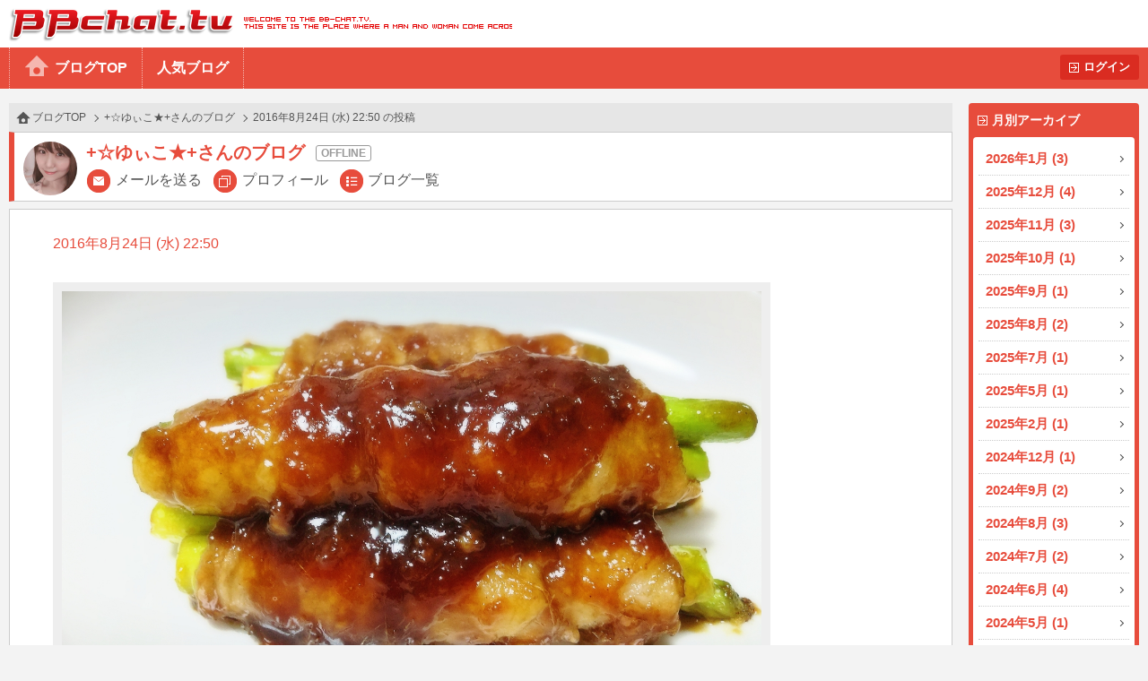

--- FILE ---
content_type: text/html
request_url: http://www.bb-chat.tv/blog/0734ba5153bbd58b/13454
body_size: 13089
content:
<!DOCTYPE html>
<html lang="ja">
<head>
<meta charset="UTF-8">
<meta http-equiv="X-UA-Compatible" content="IE=edge">
<meta name="viewport" content="width=device-width, initial-scale=1.0, minimum-scale=1.0, user-scalable=yes">
<title>BBchatTV 女性ブログ | ライブチャットのBBチャット（BBchatTV）</title>
<link rel="stylesheet" href="/blog/resources/css/normalize.css">
<link rel="stylesheet" href="/blog/resources/css/common.css?20230801">
<link rel="stylesheet" href="/blog/resources/css/media_queries.css?20210323">
<link rel="stylesheet" href="/blog/resources/css/x2_images.css?20210323" media="(-webkit-min-device-pixel-ratio: 1.1), (min-device-pixel-ratio: 1.1), (min-resolution: 1.1dppx)">
<link rel="stylesheet" href="/blog/resources/css/x3_images.css?20210323" media="(-webkit-min-device-pixel-ratio: 2.1), (min-device-pixel-ratio: 2.1), (min-resolution: 2.1dppx)">
<script src="/js/jquery-1.11.2.min.js"></script>
<script src="/js/jquery.plainmodal-1.0.1.min.js"></script>
<script src="/js/jquery.cookie.min.js"></script>
<script src="/js/common.js?2016120501"></script>
<script src="/blog/resources/js/common.js?2016120501"></script>

<!-- Google tag (gtag.js) -->
<script async src="https://www.googletagmanager.com/gtag/js?id=G-17PJJW9R2Z"></script>
<script>
  window.dataLayer = window.dataLayer || [];
  function gtag(){dataLayer.push(arguments);}
  gtag('js', new Date());

  gtag('config', 'G-17PJJW9R2Z');
</script>

</head>
<body id="article_top" class="user offline">
<div id="header">
	<h1><a href="/a/top" target="_blank">BBchatTV</a></h1>
	<div class="standard">
		<ul>
			<li><a href="/blog/">ブログTOP</a>
			<li><a href="/blog/hot">人気ブログ</a>
		</ul>
		<a href="?login" class="button">ログイン</a>
	</div>
	<div class="compact">
		<a href="/blog/">ホーム</a>
		<a href="#side_contents" class="ignore">メニュー</a>
	</div>
</div>
<a href="#side_contents" class="ignore" id="menu_overlay"></a>
<div id="side_contents">
	<div class="compact"><a href="?login" class="button">ログイン</a></div>
	<ul>
		<li class="compact"><a href="/blog/">ブログTOP</a></li>
		<li class="compact"><a href="/blog/hot">人気ブログ</a></li>
		<li>
			<h3>月別アーカイブ</h3>
			<ol>
				<li><a href="/blog/0734ba5153bbd58b/archive/2026/01/">2026年1月 (3)</a></li>
				<li><a href="/blog/0734ba5153bbd58b/archive/2025/12/">2025年12月 (4)</a></li>
				<li><a href="/blog/0734ba5153bbd58b/archive/2025/11/">2025年11月 (3)</a></li>
				<li><a href="/blog/0734ba5153bbd58b/archive/2025/10/">2025年10月 (1)</a></li>
				<li><a href="/blog/0734ba5153bbd58b/archive/2025/09/">2025年9月 (1)</a></li>
				<li><a href="/blog/0734ba5153bbd58b/archive/2025/08/">2025年8月 (2)</a></li>
				<li><a href="/blog/0734ba5153bbd58b/archive/2025/07/">2025年7月 (1)</a></li>
				<li><a href="/blog/0734ba5153bbd58b/archive/2025/05/">2025年5月 (1)</a></li>
				<li><a href="/blog/0734ba5153bbd58b/archive/2025/02/">2025年2月 (1)</a></li>
				<li><a href="/blog/0734ba5153bbd58b/archive/2024/12/">2024年12月 (1)</a></li>
				<li><a href="/blog/0734ba5153bbd58b/archive/2024/09/">2024年9月 (2)</a></li>
				<li><a href="/blog/0734ba5153bbd58b/archive/2024/08/">2024年8月 (3)</a></li>
				<li><a href="/blog/0734ba5153bbd58b/archive/2024/07/">2024年7月 (2)</a></li>
				<li><a href="/blog/0734ba5153bbd58b/archive/2024/06/">2024年6月 (4)</a></li>
				<li><a href="/blog/0734ba5153bbd58b/archive/2024/05/">2024年5月 (1)</a></li>
				<li><a href="/blog/0734ba5153bbd58b/archive/2024/04/">2024年4月 (2)</a></li>
				<li><a href="/blog/0734ba5153bbd58b/archive/2024/03/">2024年3月 (1)</a></li>
				<li><a href="/blog/0734ba5153bbd58b/archive/2023/11/">2023年11月 (2)</a></li>
				<li><a href="/blog/0734ba5153bbd58b/archive/2023/10/">2023年10月 (2)</a></li>
				<li><a href="/blog/0734ba5153bbd58b/archive/2023/09/">2023年9月 (2)</a></li>
				<li><a href="/blog/0734ba5153bbd58b/archive/2023/05/">2023年5月 (1)</a></li>
				<li><a href="/blog/0734ba5153bbd58b/archive/2023/03/">2023年3月 (2)</a></li>
				<li><a href="/blog/0734ba5153bbd58b/archive/2023/01/">2023年1月 (2)</a></li>
				<li><a href="/blog/0734ba5153bbd58b/archive/2022/12/">2022年12月 (1)</a></li>
				<li><a href="/blog/0734ba5153bbd58b/archive/2022/11/">2022年11月 (2)</a></li>
				<li><a href="/blog/0734ba5153bbd58b/archive/2022/09/">2022年9月 (1)</a></li>
				<li><a href="/blog/0734ba5153bbd58b/archive/2022/07/">2022年7月 (1)</a></li>
				<li><a href="/blog/0734ba5153bbd58b/archive/2022/06/">2022年6月 (2)</a></li>
				<li><a href="/blog/0734ba5153bbd58b/archive/2022/05/">2022年5月 (4)</a></li>
				<li><a href="/blog/0734ba5153bbd58b/archive/2022/04/">2022年4月 (4)</a></li>
				<li><a href="/blog/0734ba5153bbd58b/archive/2022/03/">2022年3月 (6)</a></li>
				<li><a href="/blog/0734ba5153bbd58b/archive/2022/02/">2022年2月 (4)</a></li>
				<li><a href="/blog/0734ba5153bbd58b/archive/2022/01/">2022年1月 (5)</a></li>
				<li><a href="/blog/0734ba5153bbd58b/archive/2021/12/">2021年12月 (3)</a></li>
				<li><a href="/blog/0734ba5153bbd58b/archive/2021/11/">2021年11月 (4)</a></li>
				<li><a href="/blog/0734ba5153bbd58b/archive/2021/10/">2021年10月 (5)</a></li>
				<li><a href="/blog/0734ba5153bbd58b/archive/2021/09/">2021年9月 (5)</a></li>
				<li><a href="/blog/0734ba5153bbd58b/archive/2021/08/">2021年8月 (7)</a></li>
				<li><a href="/blog/0734ba5153bbd58b/archive/2021/07/">2021年7月 (4)</a></li>
				<li><a href="/blog/0734ba5153bbd58b/archive/2021/06/">2021年6月 (4)</a></li>
				<li><a href="/blog/0734ba5153bbd58b/archive/2021/05/">2021年5月 (3)</a></li>
				<li><a href="/blog/0734ba5153bbd58b/archive/2021/04/">2021年4月 (6)</a></li>
				<li><a href="/blog/0734ba5153bbd58b/archive/2021/03/">2021年3月 (6)</a></li>
				<li><a href="/blog/0734ba5153bbd58b/archive/2021/02/">2021年2月 (5)</a></li>
				<li><a href="/blog/0734ba5153bbd58b/archive/2021/01/">2021年1月 (4)</a></li>
				<li><a href="/blog/0734ba5153bbd58b/archive/2020/12/">2020年12月 (6)</a></li>
				<li><a href="/blog/0734ba5153bbd58b/archive/2020/11/">2020年11月 (5)</a></li>
				<li><a href="/blog/0734ba5153bbd58b/archive/2020/10/">2020年10月 (12)</a></li>
				<li><a href="/blog/0734ba5153bbd58b/archive/2020/09/">2020年9月 (9)</a></li>
				<li><a href="/blog/0734ba5153bbd58b/archive/2020/08/">2020年8月 (9)</a></li>
				<li><a href="/blog/0734ba5153bbd58b/archive/2020/07/">2020年7月 (9)</a></li>
				<li><a href="/blog/0734ba5153bbd58b/archive/2020/06/">2020年6月 (14)</a></li>
				<li><a href="/blog/0734ba5153bbd58b/archive/2020/05/">2020年5月 (21)</a></li>
				<li><a href="/blog/0734ba5153bbd58b/archive/2020/04/">2020年4月 (16)</a></li>
				<li><a href="/blog/0734ba5153bbd58b/archive/2020/03/">2020年3月 (15)</a></li>
				<li><a href="/blog/0734ba5153bbd58b/archive/2020/02/">2020年2月 (15)</a></li>
				<li><a href="/blog/0734ba5153bbd58b/archive/2020/01/">2020年1月 (12)</a></li>
				<li><a href="/blog/0734ba5153bbd58b/archive/2019/12/">2019年12月 (3)</a></li>
				<li><a href="/blog/0734ba5153bbd58b/archive/2019/11/">2019年11月 (6)</a></li>
				<li><a href="/blog/0734ba5153bbd58b/archive/2019/10/">2019年10月 (1)</a></li>
				<li><a href="/blog/0734ba5153bbd58b/archive/2019/09/">2019年9月 (10)</a></li>
				<li><a href="/blog/0734ba5153bbd58b/archive/2019/08/">2019年8月 (6)</a></li>
				<li><a href="/blog/0734ba5153bbd58b/archive/2019/07/">2019年7月 (6)</a></li>
				<li><a href="/blog/0734ba5153bbd58b/archive/2019/06/">2019年6月 (10)</a></li>
				<li><a href="/blog/0734ba5153bbd58b/archive/2019/05/">2019年5月 (6)</a></li>
				<li><a href="/blog/0734ba5153bbd58b/archive/2019/04/">2019年4月 (2)</a></li>
				<li><a href="/blog/0734ba5153bbd58b/archive/2019/03/">2019年3月 (5)</a></li>
				<li><a href="/blog/0734ba5153bbd58b/archive/2019/02/">2019年2月 (6)</a></li>
				<li><a href="/blog/0734ba5153bbd58b/archive/2019/01/">2019年1月 (8)</a></li>
				<li><a href="/blog/0734ba5153bbd58b/archive/2018/12/">2018年12月 (7)</a></li>
				<li><a href="/blog/0734ba5153bbd58b/archive/2018/11/">2018年11月 (6)</a></li>
				<li><a href="/blog/0734ba5153bbd58b/archive/2018/10/">2018年10月 (2)</a></li>
				<li><a href="/blog/0734ba5153bbd58b/archive/2018/09/">2018年9月 (2)</a></li>
				<li><a href="/blog/0734ba5153bbd58b/archive/2018/08/">2018年8月 (4)</a></li>
				<li><a href="/blog/0734ba5153bbd58b/archive/2018/07/">2018年7月 (3)</a></li>
				<li><a href="/blog/0734ba5153bbd58b/archive/2018/06/">2018年6月 (3)</a></li>
				<li><a href="/blog/0734ba5153bbd58b/archive/2018/05/">2018年5月 (4)</a></li>
				<li><a href="/blog/0734ba5153bbd58b/archive/2018/04/">2018年4月 (8)</a></li>
				<li><a href="/blog/0734ba5153bbd58b/archive/2018/03/">2018年3月 (9)</a></li>
				<li><a href="/blog/0734ba5153bbd58b/archive/2018/02/">2018年2月 (10)</a></li>
				<li><a href="/blog/0734ba5153bbd58b/archive/2018/01/">2018年1月 (10)</a></li>
				<li><a href="/blog/0734ba5153bbd58b/archive/2017/12/">2017年12月 (13)</a></li>
				<li><a href="/blog/0734ba5153bbd58b/archive/2017/11/">2017年11月 (9)</a></li>
				<li><a href="/blog/0734ba5153bbd58b/archive/2017/10/">2017年10月 (12)</a></li>
				<li><a href="/blog/0734ba5153bbd58b/archive/2017/09/">2017年9月 (9)</a></li>
				<li><a href="/blog/0734ba5153bbd58b/archive/2017/08/">2017年8月 (7)</a></li>
				<li><a href="/blog/0734ba5153bbd58b/archive/2017/07/">2017年7月 (5)</a></li>
				<li><a href="/blog/0734ba5153bbd58b/archive/2017/06/">2017年6月 (4)</a></li>
				<li><a href="/blog/0734ba5153bbd58b/archive/2017/05/">2017年5月 (7)</a></li>
				<li><a href="/blog/0734ba5153bbd58b/archive/2017/04/">2017年4月 (7)</a></li>
				<li><a href="/blog/0734ba5153bbd58b/archive/2017/03/">2017年3月 (8)</a></li>
				<li><a href="/blog/0734ba5153bbd58b/archive/2017/02/">2017年2月 (11)</a></li>
				<li><a href="/blog/0734ba5153bbd58b/archive/2017/01/">2017年1月 (6)</a></li>
				<li><a href="/blog/0734ba5153bbd58b/archive/2016/12/">2016年12月 (5)</a></li>
				<li><a href="/blog/0734ba5153bbd58b/archive/2016/11/">2016年11月 (6)</a></li>
				<li><a href="/blog/0734ba5153bbd58b/archive/2016/10/">2016年10月 (9)</a></li>
				<li><a href="/blog/0734ba5153bbd58b/archive/2016/09/">2016年9月 (10)</a></li>
				<li><a href="/blog/0734ba5153bbd58b/archive/2016/08/">2016年8月 (10)</a></li>
				<li><a href="/blog/0734ba5153bbd58b/archive/2016/07/">2016年7月 (10)</a></li>
				<li><a href="/blog/0734ba5153bbd58b/archive/2016/06/">2016年6月 (6)</a></li>
				<li><a href="/blog/0734ba5153bbd58b/archive/2016/05/">2016年5月 (10)</a></li>
				<li><a href="/blog/0734ba5153bbd58b/archive/2016/04/">2016年4月 (5)</a></li>
				<li><a href="/blog/0734ba5153bbd58b/archive/2016/03/">2016年3月 (10)</a></li>
				<li><a href="/blog/0734ba5153bbd58b/archive/2016/02/">2016年2月 (5)</a></li>
				<li><a href="/blog/0734ba5153bbd58b/archive/2016/01/">2016年1月 (1)</a></li>
				<li><a href="/blog/0734ba5153bbd58b/archive/2015/12/">2015年12月 (5)</a></li>
				<li><a href="/blog/0734ba5153bbd58b/archive/2015/11/">2015年11月 (5)</a></li>
			</ol>
		</li>
		<li class="compact"><a href="/a/top" target="_blank">BBchatTVへ</a></li>
	</ul>
</div>

<div id="contents">
<ol class="topic_path">
	<li><a href="/blog/">ブログTOP</a></li>
	<li><a href="/blog/0734ba5153bbd58b/">+☆ゆぃこ★+さんのブログ</a></li>
	<li>2016年8月24日 (水) 22:50 の投稿</li>
</ol>
<div class="title">
	<h2 class="online_status">+☆ゆぃこ★+さんのブログ</h2>
	<span class="thumbnail"><img src="//girl.bb-chat.tv/img/bbchatgirl/8/imgkAheUV.jpg"></span>
	<nav>
		<a href="/a/mail_edit?girl=0734ba5153bbd58b" target="_blank">メールを送る</a>
		<a href="/a/online?id=0734ba5153bbd58b" target="_blank">プロフィール</a>
		<a href="/blog/0734ba5153bbd58b/">ブログ一覧</a>
	</nav>
</div>

<div class="body">
	<p class="date">2016年8月24日 (水) 22:50</p>
	<p class="blog_title"></p>
	<div class="media">
		<a href="/blog/resources/users/0734ba5153bbd58b/16-08-11-00-08-25-256_deco.jpg" target="_blank"><img src="/blog/resources/users/0734ba5153bbd58b/16-08-11-00-08-25-256_deco.jpg"></a>
	</div>
	<p class="comment">アスパラの豚バラ巻♪
完成写真～(*^^)v

豚バラ巻を作る時は、焼く前に少し片栗粉をまぶして焼きます。
そうすると仕上げのタレにとろみがついて美味しいです(^^)/

今回は、生姜焼き風のタレにしました♪

まだまだ暑い夏を生姜パワーの乗り切ります！</p>
	<button type="button" value="13454" class="like">いいね<span class="count">+25</span></button>


</div>
<div class="navigation">
	<a href="/blog/0734ba5153bbd58b/13444" class="prev">前へ</a>
	<a href="/blog/0734ba5153bbd58b/13459" class="next">次へ</a>
</div>
</div>

<div id="footer">
	<a href="#article_top">PAGE TOP</a>
	Copyright&copy; 2004-2026 <a href="/" target="_blank">BBchatTV</a> All rights reserved.
</div>
</body>
</html>
